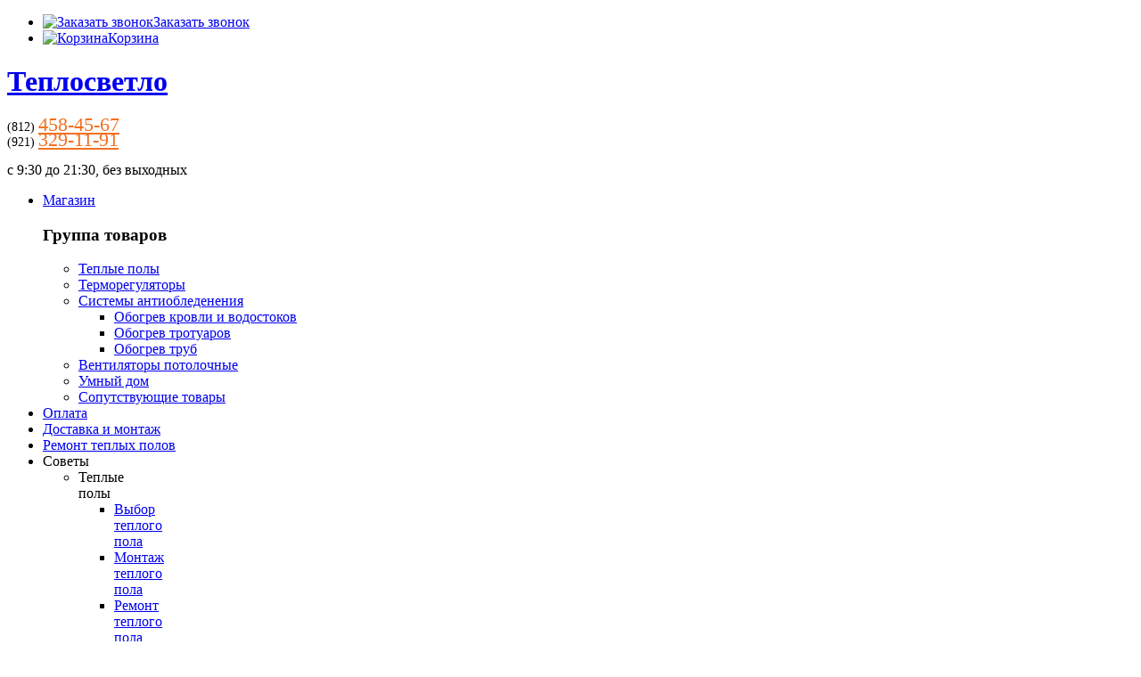

--- FILE ---
content_type: text/html; charset=utf-8
request_url: http://teplo-svetlo.ru/raznoe/klimaticheskoe-oborudovanie-i-otoplenie
body_size: 13192
content:
<!DOCTYPE html PUBLIC "-//W3C//DTD XHTML 1.0 Transitional//EN" "http://www.w3.org/TR/xhtml1/DTD/xhtml1-transitional.dtd">
<html xmlns="http://www.w3.org/1999/xhtml" xml:lang="ru-ru" lang="ru-ru">
<head>
<script src="https://vk.com/js/api/openapi.js?169" type="text/javascript"></script>
  <base href="http://teplo-svetlo.ru/raznoe/klimaticheskoe-oborudovanie-i-otoplenie" />
  <meta http-equiv="content-type" content="text/html; charset=utf-8" />
  <meta name="keywords" content="климатическое оборудование отопление статьи обзоры" />
  <meta name="title" content="Климатическое оборудование и отопление" />
  <meta name="description" content="Климатическое оборудование и отопление: статьи и обзоры" />
  <meta name="generator" content="Joomla! - Open Source Content Management" />
  <title>Климатическое оборудование и отопление</title>
  <link href="/templates/leo_store/favicon.ico" rel="shortcut icon" type="image/vnd.microsoft.icon" />
  <link rel="stylesheet" href="/cache/leo/18d4736c9db5e36b1d0d7583befce8a6.css" type="text/css" />
  <link rel="stylesheet" href="/components/com_virtuemart/assets/css/vmsite-ltr.css" type="text/css" />
  <style type="text/css">
.leo-container { max-width: 980px!important; }  #leo-left { width: 26%; }  #leo-content { width: 74%; }
  </style>
  <script src="/media/system/js/mootools-core.js" type="text/javascript"></script>
  <script src="/media/system/js/core.js" type="text/javascript"></script>
  <script src="/media/system/js/mootools-more.js" type="text/javascript"></script>
  <script src="/media/system/js/modal.js" type="text/javascript"></script>
  <script src="http://ajax.googleapis.com/ajax/libs/jquery/1.6/jquery.min.js" type="text/javascript"></script>
  <script src="/components/com_k2/js/k2.js" type="text/javascript"></script>
  <script src="http://teplo-svetlo.ru/plugins/system/jatypo/jatypo/assets/script.js" type="text/javascript"></script>
  <script src="/media/plg_n3tcopylink/js/copylink.js" type="text/javascript"></script>
  <script src="http://teplo-svetlo.ru/plugins/system/leofw/menu/mega/js/script.js" type="text/javascript"></script>
  <script src="http://teplo-svetlo.ru/templates/leo_store/js/global.js" type="text/javascript"></script>
  <script src="//ajax.googleapis.com/ajax/libs/jquery/1.6.4/jquery.min.js" type="text/javascript"></script>
  <script src="/components/com_virtuemart/assets/js/jquery.noConflict.js" type="text/javascript"></script>
  <script type="text/javascript">

		window.addEvent('domready', function() {

			SqueezeBox.initialize({});
			SqueezeBox.assign($$('a.modal'), {
				parse: 'rel'
			});
		});var K2SitePath = '/';
        CopyLink.addEvent(window, 'load', function () {
        	new CopyLink({
        		container : document.body,
        		handler : function () {
        			return '<br />Источник: '+location.href+'';
        		},
            minimalSelection: 20
        	});
        });
      
//<![CDATA[
jQuery(document).ready(function() {
		jQuery('#VMmenu560_9598 li.VmClose ul').hide();
		jQuery('#VMmenu560_9598 li .VmArrowdown').click(
		function() {

			if (jQuery(this).parent().next('ul').is(':hidden')) {
				jQuery('#VMmenu560_9598 ul:visible').delay(500).slideUp(500,'linear').parents('li').addClass('VmClose').removeClass('VmOpen');
				jQuery(this).parent().next('ul').slideDown(500,'linear');
				jQuery(this).parents('li').addClass('VmOpen').removeClass('VmClose');
			}
		});
	});
//]]>

//<![CDATA[
jQuery(document).ready(function() {
		jQuery('#VMmenu561_0093 li.VmClose ul').hide();
		jQuery('#VMmenu561_0093 li .VmArrowdown').click(
		function() {

			if (jQuery(this).parent().next('ul').is(':hidden')) {
				jQuery('#VMmenu561_0093 ul:visible').delay(500).slideUp(500,'linear').parents('li').addClass('VmClose').removeClass('VmOpen');
				jQuery(this).parent().next('ul').slideDown(500,'linear');
				jQuery(this).parents('li').addClass('VmOpen').removeClass('VmClose');
			}
		});
	});
//]]>

  </script>

<!--test 2 -->
<meta name="viewport" content="width=device-width, initial-scale=1, maximum-scale=1" /> 
<!-- debug --><!--[if IE 7]>
<link rel="stylesheet" href="http://teplo-svetlo.ru/templates/leo_store/css/ie7.css" type="text/css" />
<![endif]-->

   
</head>
<body id="leo-page" class="fs4 pattern2">

<div id="page-container">
  <div id="page-container-inner">
  	
    <div id="leo-toppos" class="wrap " >
      <div class="leo-container">
        <div id="leo-toppos-inner">
                              <div id="leo-topmenu">
            <div class="leo-box-inside">
              	<div class="moduletable">
		<div class="leomodule">
						<div class="modulecontent">
				
<ul class="menu">
<li class="item-649"><a href="javascript:var height=950; var width=800; var sx = (screen.width - width) / 2; var sy = (screen.height - height) / 2; void(window.open('http://form.jotformeu.com/form/40852857095363', 'blank','scrollbars=yes,toolbar=no,width=' + width + ',height=' + height + ', top=' + sy +  ',left=' + sx))" ><img src="/images/stories/call.png" alt="Заказать звонок" /><span class="image-title">Заказать звонок</span> </a></li><li class="item-650"><a href="/index.php?option=com_virtuemart&amp;view=cart&amp;Itemid=650" ><img src="/images/stories/cart.png" alt="Корзина" /><span class="image-title">Корзина</span> </a></li></ul>
			</div>
			<div class="clearfix"></div>
		</div>
	</div>

            </div>
          </div>
                            
          <div class="clearfix"></div>
        </div>
      </div>
    </div>
		 
    <!-- HEADER BLOCK -->
    <div id="leo-blockheader" class="wrap" >
	<div class="inner-wrap">
      <div class="leo-container">
        <div id="leo-header-inner">
          <div id="leo-logo">
  <h1 class="leo-logo"><a class="png" href="http://teplo-svetlo.ru/" title="Теплосветло"> <span>Теплосветло</span></a> </h1>
</div>
          <!-- HEADER TOP -->
                       <div id="leo-header-top" >
                  

<div class="custom_call-help"  >
	<p style="line-height:100%">
<span class="call"><span style="font-size: 14px;line-height:90%">(812) </span> <a href="tel:+78124584567" style="font-size: 22px; color: #f37021;">458-45-67</a></span><br /> 
<span class="call"><span style="font-size: 14px;line-height:90%">(921) </span> <a href="tel:+79213291191" style="font-size: 22px; color: #f37021;">329-11-91</a></span><br /> 
<p>c 9:30 до 21:30, без выходных</p>
</div>

            </div>
                
          <div class="clearfix"></div>
        </div>
      </div>
    </div>
	</div>
    <!-- MAIN TOP MENU -->
          <div id="leo-mainmenu" class="wrap">
          <div class="leo-container">
            <div id="leo-mainmenu-inner">
              <div class="menusys_mega"><ul id="menusys_mega"><li id="menu-435" class="first-item hasChild"><a href="/"  class=' item' id="menusys435"  title="Магазин"><span class="no-image"><span class="menu-title">Магазин</span></span></a><div id="menu-435_menusub_sub0" class="menusub_mega level0"><div class="submenu-wrapper"><div class="subarrowtop"></div><div class="subwrap-inner"><div class="subwrap-inner2"><div class="menucontent-wrapper" style="width:"><div class="megacol column1"><div class="mega-module">		<div class="moduletable_menu">
					<h3>Группа товаров</h3>
					
<ul class="VMmenu" id="VMmenu560_9598" >

<li class="VmClose">
	<div >
		<a href="/каталог/теплые-полы" >Теплые полы</a>	</div>
</li>

<li class="VmClose">
	<div >
		<a href="/каталог/терморегуляторы-для-теплых-полов" >Терморегуляторы</a>	</div>
</li>

<li class="VmClose">
	<div >
		<a href="/системы-антиобледенения" >Системы антиобледенения</a>			<span class="VmArrowdown"> </span>
				</div>
<ul class="menu">

<li>
	<div ><a href="/обогрев-кровли-и-водостоков" >Обогрев кровли и водостоков</a></div>
</li>

<li>
	<div ><a href="/katalog/spetsialnie-kabeli/obogrev-trotuarov" >Обогрев тротуаров</a></div>
</li>

<li>
	<div ><a href="/katalog/spetsialnie-kabeli/obogrev-trub" >Обогрев труб</a></div>
</li>
</ul>
</li>

<li class="VmClose">
	<div >
		<a href="/potolochnye-ventiliatory" >Вентиляторы потолочные</a>	</div>
</li>

<li class="VmClose">
	<div >
		<a href="/умный-дом" >Умный дом</a>	</div>
</li>

<li class="VmClose">
	<div >
		<a href="/каталог/сопутствующие-товары" >Сопутствующие товары</a>	</div>
</li>
</ul>
		</div>
	</div></div><div class="clearfix"></div></div></div></div><div class="clearfix"></div></div></div></li><li><a href="/sposoby-oplaty"  class=' item' id="menusys653"  title="Оплата"><span class="no-image"><span class="menu-title">Оплата</span></span></a></li><li><a href="/доставка-и-монтаж-теплого-пола"  class=' item' id="menusys233"  title="Доставка и монтаж"><span class="no-image"><span class="menu-title">Доставка и монтаж</span></span></a></li><li><a href="/ремонт-теплых-полов"  class=' item' id="menusys628"  title="Ремонт теплых полов"><span class="no-image"><span class="menu-title">Ремонт теплых полов</span></span></a></li><li id="menu-586" class="hasChild active"><a id="menusys586"  title="Советы"><span class="no-image"><span class="menu-title">Советы</span></span></a><div id="menu-586_menusub_sub0" class="menusub_mega level0"><div class="submenu-wrapper"><div class="subarrowtop"></div><div class="subwrap-inner"><div class="subwrap-inner2"><div class="menucontent-wrapper" style="width:"><div class="megacol column1" style="width:120px"><ul class="mega-ul ul"><li id="menu-587" class="mega-li li first-item hasChild"><a id="menusys587"  title="Теплые полы"><span class="no-image"><span class="menu-title">Теплые полы</span></span></a><div id="menu-587_menusub_sub2" class="menusub_mega level2"><div class="submenu-wrapper"><div class="subarrowtop"></div><div class="subwrap-inner"><div class="subwrap-inner2"><div class="menucontent-wrapper" style="width:"><div class="megacol column1"><ul class="mega-ul ul"><li class="mega-li li first-item"><a href="/советы-по-выбору"  class=' item' id="menusys590"  title="Выбор теплого пола"><span class="no-image"><span class="menu-title">Выбор теплого пола</span></span></a></li><li class="mega-li li"><a href="/советы-по-монтажу-теплого-пола"  class=' item' id="menusys591"  title="Монтаж теплого пола"><span class="no-image"><span class="menu-title">Монтаж теплого пола</span></span></a></li><li class="mega-li li"><a href="/советы-по-ремонту-теплого-пола"  class=' item' id="menusys592"  title="Ремонт теплого пола"><span class="no-image"><span class="menu-title">Ремонт теплого пола</span></span></a></li><li class="mega-li li last-item"><a href="/советы-и-статьи/теплые-полы/справочная-информация"  class=' item' id="menusys593"  title="Справочная информация"><span class="no-image"><span class="menu-title">Справочная информация</span></span></a></li></ul></div><div class="clearfix"></div></div></div></div><div class="clearfix"></div></div></div></li><li class="mega-li li"><a href="/уличный-обогрев-площадок-и-труб"  class=' item' id="menusys588"  title="Уличный обогрев"><span class="no-image"><span class="menu-title">Уличный обогрев</span></span></a></li><li id="menu-589" class="mega-li li last-item hasChild"><a id="menusys589"  title="Разное"><span class="no-image"><span class="menu-title">Разное</span></span></a><div id="menu-589_menusub_sub3" class="menusub_mega level3"><div class="submenu-wrapper"><div class="subarrowtop"></div><div class="subwrap-inner"><div class="subwrap-inner2"><div class="menucontent-wrapper" style="width:"><div class="megacol column1"><ul class="mega-ul ul"><li class="mega-li li first-item"><a href="/raznoe/klimaticheskoe-oborudovanie-i-otoplenie"  class=' active' id="menusys629"  title="Климатическое оборудование и отопление"><span class="no-image"><span class="menu-title">Климатическое оборудование и отопление</span></span></a></li><li class="mega-li li"><a href="/raznoe/elektrotekhnicheskoe-oborudovanie"  class=' item' id="menusys626"  title="Электротехническое оборудование"><span class="no-image"><span class="menu-title">Электротехническое оборудование</span></span></a></li><li class="mega-li li"><a href="/osveshchenie"  class=' item' id="menusys651"  title="Освещение"><span class="no-image"><span class="menu-title">Освещение</span></span></a></li><li class="mega-li li"><a href="/raznoe/vse-o-remonte"  class=' item' id="menusys630"  title="Все о ремонте"><span class="no-image"><span class="menu-title">Все о ремонте</span></span></a></li><li class="mega-li li"><a href="/raznoe/interyer-i-dizajn"  class=' item' id="menusys631"  title="Интерьер и дизайн"><span class="no-image"><span class="menu-title">Интерьер и дизайн</span></span></a></li><li class="mega-li li last-item"><a href="/raznoe/zagorodnyi-dom"  class=' item' id="menusys632"  title="Загородный дом"><span class="no-image"><span class="menu-title">Загородный дом</span></span></a></li></ul></div><div class="clearfix"></div></div></div></div><div class="clearfix"></div></div></div></li></ul></div><div class="clearfix"></div></div></div></div><div class="clearfix"></div></div></div></li><li><a href="/aktsii-i-spetspredlozheniya"  class=' item' id="menusys645"  title="Акции"><span class="no-image"><span class="menu-title">Акции</span></span></a></li><li class="last-item "><a href="/nashi-kontakty"  class=' item' id="menusys657"  title="Контакты"><span class="no-image"><span class="menu-title">Контакты</span></span></a></li></ul> <script type="text/javascript">
						new LeoMegaMenu( $("menusys_mega"), {
											transition:Fx.Transitions.Sine.easeInOut,
											duration:600,
											delay:250,
											effect:"simple"
										} );
				  </script>	</div>            </div>
           
                      <!-- RESPONESIVE MENU --> 
            <div id="leo-responsivemenu">
				<select id="comboxrpmenu" name="comboxrpmenu" class="inputbox" onchange="window.location.href=this.value"><option value="/" id="combom435"  >- Магазин</option><option value="" id="combom438"  >- - Группа товаров</option><option value="/sposoby-oplaty" id="combom653"  >- Оплата</option><option value="/доставка-и-монтаж-теплого-пола" id="combom233"  >- Доставка и монтаж</option><option value="/ремонт-теплых-полов" id="combom628"  >- Ремонт теплых полов</option><option value="" id="combom586"  >- Советы</option><option value="" id="combom587"  >- - Теплые полы</option><option value="/советы-по-выбору" id="combom590"  >- - - Выбор теплого пола</option><option value="/советы-по-монтажу-теплого-пола" id="combom591"  >- - - Монтаж теплого пола</option><option value="/советы-по-ремонту-теплого-пола" id="combom592"  >- - - Ремонт теплого пола</option><option value="/советы-и-статьи/теплые-полы/справочная-информация" id="combom593"  >- - - Справочная информация</option><option value="/уличный-обогрев-площадок-и-труб" id="combom588"  >- - Уличный обогрев</option><option value="" id="combom589"  >- - Разное</option><option value="/raznoe/klimaticheskoe-oborudovanie-i-otoplenie" id="combom629" selected="selected" >- - - Климатическое оборудование и отопление</option><option value="/raznoe/elektrotekhnicheskoe-oborudovanie" id="combom626"  >- - - Электротехническое оборудование</option><option value="/osveshchenie" id="combom651"  >- - - Освещение</option><option value="/raznoe/vse-o-remonte" id="combom630"  >- - - Все о ремонте</option><option value="/raznoe/interyer-i-dizajn" id="combom631"  >- - - Интерьер и дизайн</option><option value="/raznoe/zagorodnyi-dom" id="combom632"  >- - - Загородный дом</option><option value="/aktsii-i-spetspredlozheniya" id="combom645"  >- Акции</option><option value="/nashi-kontakty" id="combom657"  >- Контакты</option></select>            
            </div>
            
           <!-- END RESPONESIVE MENU //--> 
                      </div>
          </div>
            <!-- END MAIN TOP MENU -->
       
    <!-- END HEADER BLOCK //-->
        
                    <!-- MAIN WRAPPER BLOCK -->
   	<div id="leo-mainwrap" class="wrap ">
  <div class="leo-container">
    <div id="leo-mainwrap-inner">
      <div id="leo-mainwrap" class="clearfix leo-layout-lcr">
		<div id="leo-left">
  <div id="leo-left-inner">
  	    <div class="left-top">
    		<div class="moduletable_list-menu">
		<div class="leomodule">
						<div class="modulecontent">
				
<ul class="VMmenu" id="VMmenu561_0093" >

<li class="VmClose">
	<div >
		<a href="/каталог/теплые-полы" >Теплые полы</a>	</div>
</li>

<li class="VmClose">
	<div >
		<a href="/каталог/терморегуляторы-для-теплых-полов" >Терморегуляторы</a>	</div>
</li>

<li class="VmClose">
	<div >
		<a href="/системы-антиобледенения" >Системы антиобледенения</a>			<span class="VmArrowdown"> </span>
				</div>
<ul class="menu">

<li>
	<div ><a href="/обогрев-кровли-и-водостоков" >Обогрев кровли и водостоков</a></div>
</li>

<li>
	<div ><a href="/katalog/spetsialnie-kabeli/obogrev-trotuarov" >Обогрев тротуаров</a></div>
</li>

<li>
	<div ><a href="/katalog/spetsialnie-kabeli/obogrev-trub" >Обогрев труб</a></div>
</li>
</ul>
</li>

<li class="VmClose">
	<div >
		<a href="/potolochnye-ventiliatory" >Вентиляторы потолочные</a>	</div>
</li>

<li class="VmClose">
	<div >
		<a href="/умный-дом" >Умный дом</a>	</div>
</li>

<li class="VmClose">
	<div >
		<a href="/каталог/сопутствующие-товары" >Сопутствующие товары</a>	</div>
</li>
</ul>
			</div>
			<div class="clearfix"></div>
		</div>
	</div>
	<div class="moduletable_color">
		<div class="leomodule">
							<h3 class="moduletitle"><span>Расчет теплого пола</span></h3>
						<div class="modulecontent">
				

<div class="custom_color"  >
	<p><span style="color: #666666; font-family: Tahoma, Arial, Helvetica, sans-serif; line-height: 18px;">Воспользуйтесь умным <a href="/расчет-теплого-пола-онлайн" target="_blank" title="калькулятор для расчета стоимости теплого пола">калькулятором теплого пола</a> для выбора компонентов и расчета стоимости системы обогрева</span><strong style="color: #666666; font-family: Tahoma, Arial, Helvetica, sans-serif; line-height: 18px;"> </strong><span style="color: #666666; font-family: Tahoma, Arial, Helvetica, sans-serif; line-height: 18px;">прямо на сайте!</span></p>
<p><span style="line-height: 18px; color: #666666; font-family: Tahoma, Arial, Helvetica, sans-serif;">Или просто позвоните по тел. в Петербурге</span><br /><a href="tel:+78124584567" style="color: #666666; font-weight: bolder; font-family: Tahoma, Arial, Helvetica, sans-serif;">458-45-67</a><span style="color: #666666; font-family: Tahoma, Arial, Helvetica, sans-serif;"><span style="line-height: 18px;"> (c</span></span><span style="color: #666666; font-family: Tahoma, Arial, Helvetica, sans-serif;"><span style="line-height: 18px;"> 9:30 до 21:30</span></span><span style="line-height: 18px; color: #666666; font-family: Tahoma, Arial, Helvetica, sans-serif;">)</span><span style="line-height: 18px; color: #666666; font-family: Tahoma, Arial, Helvetica, sans-serif;">.</span></p></div>
			</div>
			<div class="clearfix"></div>
		</div>
	</div>
	<div class="moduletable">
		<div class="leomodule">
							<h3 class="moduletitle"><span>Советы по ремонту</span></h3>
						<div class="modulecontent">
				

<div class="custom"  >
	На нашем сайте вы найдете много информации и советов по ремонту теплого пола своими руками<br /> <a href="/советы-по-ремонту-теплого-пола"> <img src="/images/stories/razdely/remont-teplogo-pola-svoimi-rukami.png" border="0" alt="Советы по ремонту" title="Перейти в раздел с советами по ремонту теплого пола" style="border: 0; margin-top: 15px; margin-bottom: 15px;" /> </a></div>
			</div>
			<div class="clearfix"></div>
		</div>
	</div>
	<div class="moduletable">
		<div class="leomodule">
						<div class="modulecontent">
				

<div class="custom"  >
	<noindex>
<!-- Yandex.Metrika counter --><script type="text/javascript">
  (function (d, w, c) {
    (w[c] = w[c] || []).push(function() {
        try {
            w.yaCounter8390599 = new Ya.Metrika({id:8390599,
                    webvisor:true,
                    clickmap:true,
                    trackLinks:true,
                    accurateTrackBounce:true});
        } catch(e) { }
    });

    var n = d.getElementsByTagName("script")[0],
        s = d.createElement("script"),
        f = function () { n.parentNode.insertBefore(s, n); };
    s.type = "text/javascript";
    s.async = true;
    s.src = (d.location.protocol == "https:" ? "https:" : "http:") + "//mc.yandex.ru/metrika/watch.js";

    if (w.opera == "[object Opera]") {
        d.addEventListener("DOMContentLoaded", f, false);
    } else { f(); }
})(document, window, "yandex_metrika_callbacks");
</script>
<noscript><div><img src="//mc.yandex.ru/watch/8390599" style="position:absolute; left:-9999px;" alt="" /></div></noscript><!-- /Yandex.Metrika counter -->
<script type="text/javascript">
  var _gaq = _gaq || [];
  _gaq.push(['_setAccount', 'UA-11015283-7']);
  _gaq.push(['_setDomainName', 'teplo-svetlo.ru']);
  _gaq.push(['_setAllowLinker', true]);
  _gaq.push(['_trackPageview']);
  (function() {
    var ga = document.createElement('script'); ga.type = 'text/javascript'; ga.async = true;
    ga.src = ('https:' == document.location.protocol ? 'https://' : 'http://') + 'stats.g.doubleclick.net/dc.js';
    var s = document.getElementsByTagName('script')[0]; s.parentNode.insertBefore(ga, s);
  })();
</script>
</noindex></div>
			</div>
			<div class="clearfix"></div>
		</div>
	</div>

    </div>
            
        
  </div>
</div>
        
        <div id="leo-content">
          <div id="leo-content-inner">
                         <div id="leo-maincontent" class="clearfix">
            	
			                       
              <div id="leo-maincontent-inner">
                
<div id="system-message-container">
</div>
                <div id="WWMainPage">
<!-- Start K2 Category Layout -->
<div id="k2Container" class="itemListView">

	
	
		<!-- Blocks for current category and subcategories -->
	<div class="itemListCategoriesBlock">

				<!-- Category block -->
		<div class="itemListCategory">

			
						<!-- Category image -->
			<img alt="Климатическое оборудование и отопление" src="/media/k2/categories/15.png" style="width:300px; height:auto;" />
			
						<!-- Category title -->
			<h2>Климатическое оборудование и отопление</h2>
			
						<!-- Category description -->
			<p></p>
			
			<!-- K2 Plugins: K2CategoryDisplay -->
			
			<div class="clr"></div>
		</div>
		
		
	</div>
	


		<!-- Item list -->
	<div class="itemList">

				<!-- Leading items -->
		<div id="itemListLeading">
			
						
			<div class="itemContainer itemContainerLast" style="width:100.0%;">
				
<!-- Start K2 Item Layout -->
<div class="catItemView groupLeading">

	<!-- Plugins: BeforeDisplay -->
	
	<!-- K2 Plugins: K2BeforeDisplay -->
	
	<div class="catItemHeader">
				<!-- Date created -->
		<span class="catItemDateCreated">
			Понедельник, 28 Апрель 2014 19:29		</span>
		
	  	  <!-- Item title -->
	  <h3 class="catItemTitle">
			
	  				<a href="/klimaticheskoe-oborudovanie-i-otoplenie/russkij-kamin">
	  		Русский камин	  	</a>
	  	
	  		  </h3>
	  
				<!-- Item Author -->
		<span class="catItemAuthor">
			Автор <a rel="author" href="/neispravnosti-teplogo-pola/author/dmitrii-egorov-elektrik-so-stazhem">Дмитрий Егоров. Электрик со стажем</a>
		</span>
		  </div>

  <!-- Plugins: AfterDisplayTitle -->
  
  <!-- K2 Plugins: K2AfterDisplayTitle -->
  
	
  <div class="catItemBody">

	  <!-- Plugins: BeforeDisplayContent -->
	  
	  <!-- K2 Plugins: K2BeforeDisplayContent -->
	  
	  	  <!-- Item Image -->
	  <div class="catItemImageBlock">
		  <span class="catItemImage">
		    <a href="/klimaticheskoe-oborudovanie-i-otoplenie/russkij-kamin" title="Русский камин">
		    	<img src="/media/k2/items/cache/ea457adccaa9e569cff05de9b4f3b04d_M.jpg" alt="Русский камин" style="width:250px; height:auto;" />
		    </a>
		  </span>
		  <div class="clr"></div>
	  </div>
	  
	  	  <!-- Item introtext -->
	  <div class="catItemIntroText">
	  	<p><strong>Камин</strong> - образ сказочного очага, огонь которого согревает человека с древних времен, с развитием общества приобретает всю большую популярность. Приятно ощущать возможность развести красивый костер, не выходя из дома. Данный огонь не причин ущерб вашему дому и не заполнит его едкими продуктами своего горения.&nbsp; Пламя несет радость и спокойствие обитателю данной квартиры, а еще лучше загородного домика или сельской гостиной. В переводе с латинского языка камин переводится как «очаг». Открытый очаг еще несколько десяткой лет назад служил деревенским семьям средством обогрева и являлся единственным местом, где можно было приготовить горячий обед. Данный вид применения этой отопительной системы до сих пор применяется в северных и холодных уголках нашей страны. В некоторых поселениях деревенского типа до сих пор используются «черные» печи, дым которых поступает в комнату и смешивается с чистым воздухом, тем самым максимально нагревает их. Но копоть и нехватка чистого воздуха в помещении становится ощутимой проблемой.</p>
	  </div>
	  
		<div class="clr"></div>

	  
	  <!-- Plugins: AfterDisplayContent -->
	  
	  <!-- K2 Plugins: K2AfterDisplayContent -->
	  
	  <div class="clr"></div>
  </div>

    <div class="catItemLinks">

		
		
	  
	  
		<div class="clr"></div>
  </div>
  
	<div class="clr"></div>

  
  
  <div class="clr"></div>

	
		<!-- Item "read more..." link -->
	<div class="catItemReadMore">
		<a class="k2ReadMore" href="/klimaticheskoe-oborudovanie-i-otoplenie/russkij-kamin">
			Подробнее ...		</a>
	</div>
	
	<div class="clr"></div>

	
  <!-- Plugins: AfterDisplay -->
  
  <!-- K2 Plugins: K2AfterDisplay -->
  
	<div class="clr"></div>
</div>
<!-- End K2 Item Layout -->
			</div>
						<div class="clr"></div>
						
						
			<div class="itemContainer itemContainerLast" style="width:100.0%;">
				
<!-- Start K2 Item Layout -->
<div class="catItemView groupLeading">

	<!-- Plugins: BeforeDisplay -->
	
	<!-- K2 Plugins: K2BeforeDisplay -->
	
	<div class="catItemHeader">
				<!-- Date created -->
		<span class="catItemDateCreated">
			Пятница, 14 Февраль 2014 18:12		</span>
		
	  	  <!-- Item title -->
	  <h3 class="catItemTitle">
			
	  				<a href="/klimaticheskoe-oborudovanie-i-otoplenie/teplyy-pol">
	  		Теплый пол - эффективно, выгодно, экономно	  	</a>
	  	
	  		  </h3>
	  
				<!-- Item Author -->
		<span class="catItemAuthor">
			Автор <a rel="author" href="/neispravnosti-teplogo-pola/author/dmitrii-egorov-elektrik-so-stazhem">Дмитрий Егоров. Электрик со стажем</a>
		</span>
		  </div>

  <!-- Plugins: AfterDisplayTitle -->
  
  <!-- K2 Plugins: K2AfterDisplayTitle -->
  
	
  <div class="catItemBody">

	  <!-- Plugins: BeforeDisplayContent -->
	  
	  <!-- K2 Plugins: K2BeforeDisplayContent -->
	  
	  	  <!-- Item Image -->
	  <div class="catItemImageBlock">
		  <span class="catItemImage">
		    <a href="/klimaticheskoe-oborudovanie-i-otoplenie/teplyy-pol" title="Теплый пол - эффективно, выгодно, экономно">
		    	<img src="/media/k2/items/cache/00e7056ec788d5b42162a6c13dbba43c_M.jpg" alt="Теплый пол - эффективно, выгодно, экономно" style="width:250px; height:auto;" />
		    </a>
		  </span>
		  <div class="clr"></div>
	  </div>
	  
	  	  <!-- Item introtext -->
	  <div class="catItemIntroText">
	  	<p>У системы центрального отопления зданий есть огромное количество значимых недостатков, основным из которых является холодный пол. Такому отоплению свойственно обогревать только воздух внутри помещения. А, исходя из законов физики, тепло поднимается ближе к потолку. Холодный пол является причиной многих простудных заболеваний и&nbsp; исполняет роль катализатора обострения хронических болезней.</p>
	  </div>
	  
		<div class="clr"></div>

	  
	  <!-- Plugins: AfterDisplayContent -->
	  
	  <!-- K2 Plugins: K2AfterDisplayContent -->
	  
	  <div class="clr"></div>
  </div>

    <div class="catItemLinks">

		
		
	  	  <!-- Item tags -->
	  <div class="catItemTagsBlock">
		  <span>Теги</span>
		  <ul class="catItemTags">
		    		    <li><a href="/tags/teplyi-pol">теплый пол</a></li>
		    		  </ul>
		  <div class="clr"></div>
	  </div>
	  
	  
		<div class="clr"></div>
  </div>
  
	<div class="clr"></div>

  
  
  <div class="clr"></div>

	
		<!-- Item "read more..." link -->
	<div class="catItemReadMore">
		<a class="k2ReadMore" href="/klimaticheskoe-oborudovanie-i-otoplenie/teplyy-pol">
			Подробнее ...		</a>
	</div>
	
	<div class="clr"></div>

	
  <!-- Plugins: AfterDisplay -->
  
  <!-- K2 Plugins: K2AfterDisplay -->
  
	<div class="clr"></div>
</div>
<!-- End K2 Item Layout -->
			</div>
						<div class="clr"></div>
						
						
			<div class="itemContainer itemContainerLast" style="width:100.0%;">
				
<!-- Start K2 Item Layout -->
<div class="catItemView groupLeading">

	<!-- Plugins: BeforeDisplay -->
	
	<!-- K2 Plugins: K2BeforeDisplay -->
	
	<div class="catItemHeader">
				<!-- Date created -->
		<span class="catItemDateCreated">
			Четверг, 06 Февраль 2014 13:37		</span>
		
	  	  <!-- Item title -->
	  <h3 class="catItemTitle">
			
	  				<a href="/klimaticheskoe-oborudovanie-i-otoplenie/kak-vybrat-teplyy-pol-dlya-doma">
	  		Как выбрать теплый пол для дома	  	</a>
	  	
	  		  </h3>
	  
				<!-- Item Author -->
		<span class="catItemAuthor">
			Автор <a rel="author" href="/neispravnosti-teplogo-pola/author/dmitrii-egorov-elektrik-so-stazhem">Дмитрий Егоров. Электрик со стажем</a>
		</span>
		  </div>

  <!-- Plugins: AfterDisplayTitle -->
  
  <!-- K2 Plugins: K2AfterDisplayTitle -->
  
	
  <div class="catItemBody">

	  <!-- Plugins: BeforeDisplayContent -->
	  
	  <!-- K2 Plugins: K2BeforeDisplayContent -->
	  
	  	  <!-- Item Image -->
	  <div class="catItemImageBlock">
		  <span class="catItemImage">
		    <a href="/klimaticheskoe-oborudovanie-i-otoplenie/kak-vybrat-teplyy-pol-dlya-doma" title="Как выбрать теплый пол для дома">
		    	<img src="/media/k2/items/cache/924e149af069b8ea323a809fbb1171d4_M.jpg" alt="Как выбрать теплый пол для дома" style="width:250px; height:auto;" />
		    </a>
		  </span>
		  <div class="clr"></div>
	  </div>
	  
	  	  <!-- Item introtext -->
	  <div class="catItemIntroText">
	  	<p>Теплые полы в квартирах и домах сегодня получили широкое распространение. Это связано с неровным, а иногда и по настоящему холодным климатом, распространенным в большей части регионов нашей страны.
<br />Также распространению этой системы в быту способствуют компактность и низкие финансовые затраты.<br />Эффект тепла достигается за счет нагревательных секций или специальной нагревательной пленки, смонтированной под декоративным покрытием.</p>
	  </div>
	  
		<div class="clr"></div>

	  
	  <!-- Plugins: AfterDisplayContent -->
	  
	  <!-- K2 Plugins: K2AfterDisplayContent -->
	  
	  <div class="clr"></div>
  </div>

    <div class="catItemLinks">

		
		
	  	  <!-- Item tags -->
	  <div class="catItemTagsBlock">
		  <span>Теги</span>
		  <ul class="catItemTags">
		    		    <li><a href="/tags/teplyi-pol">теплый пол</a></li>
		    		  </ul>
		  <div class="clr"></div>
	  </div>
	  
	  
		<div class="clr"></div>
  </div>
  
	<div class="clr"></div>

  
  
  <div class="clr"></div>

	
		<!-- Item "read more..." link -->
	<div class="catItemReadMore">
		<a class="k2ReadMore" href="/klimaticheskoe-oborudovanie-i-otoplenie/kak-vybrat-teplyy-pol-dlya-doma">
			Подробнее ...		</a>
	</div>
	
	<div class="clr"></div>

	
  <!-- Plugins: AfterDisplay -->
  
  <!-- K2 Plugins: K2AfterDisplay -->
  
	<div class="clr"></div>
</div>
<!-- End K2 Item Layout -->
			</div>
						<div class="clr"></div>
						
						
			<div class="itemContainer itemContainerLast" style="width:100.0%;">
				
<!-- Start K2 Item Layout -->
<div class="catItemView groupLeading">

	<!-- Plugins: BeforeDisplay -->
	
	<!-- K2 Plugins: K2BeforeDisplay -->
	
	<div class="catItemHeader">
				<!-- Date created -->
		<span class="catItemDateCreated">
			Пятница, 21 Июнь 2013 08:39		</span>
		
	  	  <!-- Item title -->
	  <h3 class="catItemTitle">
			
	  				<a href="/klimaticheskoe-oborudovanie-i-otoplenie/vodjanoj-tjeplyj-pol">
	  		Водяной теплый пол	  	</a>
	  	
	  		  </h3>
	  
				<!-- Item Author -->
		<span class="catItemAuthor">
			Автор <a rel="author" href="/neispravnosti-teplogo-pola/author/dmitrii-egorov-elektrik-so-stazhem">Дмитрий Егоров. Электрик со стажем</a>
		</span>
		  </div>

  <!-- Plugins: AfterDisplayTitle -->
  
  <!-- K2 Plugins: K2AfterDisplayTitle -->
  
	
  <div class="catItemBody">

	  <!-- Plugins: BeforeDisplayContent -->
	  
	  <!-- K2 Plugins: K2BeforeDisplayContent -->
	  
	  
	  	  <!-- Item introtext -->
	  <div class="catItemIntroText">
	  	<p style="text-align: justify;">Для того, чтобы получить качественную систему отопления дома на базе водяных теплых полов необходим, прежде всего, проект теплого пола. Он содержит расчет нагрузки на систему отопления, размещение распределительных коллекторов, расположение греющих контуров, системы и установку приборов температурного контроля. Для каждого контура на проекте указан тип и диаметр применяемой трубы, длина, способ и шаг укладки. Особенное внимание уделяется зонам наибольших теплопотерь.</p>
	  </div>
	  
		<div class="clr"></div>

	  
	  <!-- Plugins: AfterDisplayContent -->
	  
	  <!-- K2 Plugins: K2AfterDisplayContent -->
	  
	  <div class="clr"></div>
  </div>

    <div class="catItemLinks">

		
		
	  	  <!-- Item tags -->
	  <div class="catItemTagsBlock">
		  <span>Теги</span>
		  <ul class="catItemTags">
		    		    <li><a href="/tags/teplyi-pol">теплый пол</a></li>
		    		  </ul>
		  <div class="clr"></div>
	  </div>
	  
	  
		<div class="clr"></div>
  </div>
  
	<div class="clr"></div>

  
  
  <div class="clr"></div>

	
		<!-- Item "read more..." link -->
	<div class="catItemReadMore">
		<a class="k2ReadMore" href="/klimaticheskoe-oborudovanie-i-otoplenie/vodjanoj-tjeplyj-pol">
			Подробнее ...		</a>
	</div>
	
	<div class="clr"></div>

	
  <!-- Plugins: AfterDisplay -->
  
  <!-- K2 Plugins: K2AfterDisplay -->
  
	<div class="clr"></div>
</div>
<!-- End K2 Item Layout -->
			</div>
						<div class="clr"></div>
						
						
			<div class="itemContainer itemContainerLast" style="width:100.0%;">
				
<!-- Start K2 Item Layout -->
<div class="catItemView groupLeading">

	<!-- Plugins: BeforeDisplay -->
	
	<!-- K2 Plugins: K2BeforeDisplay -->
	
	<div class="catItemHeader">
				<!-- Date created -->
		<span class="catItemDateCreated">
			Пятница, 29 Март 2013 09:46		</span>
		
	  	  <!-- Item title -->
	  <h3 class="catItemTitle">
			
	  				<a href="/otoplenie-i-klimaticheskoe-oborudovanie/radiatory-otopljenija">
	  		Радиаторы отопления	  	</a>
	  	
	  		  </h3>
	  
				<!-- Item Author -->
		<span class="catItemAuthor">
			Автор <a rel="author" href="/neispravnosti-teplogo-pola/author/dmitrii-egorov-elektrik-so-stazhem">Дмитрий Егоров. Электрик со стажем</a>
		</span>
		  </div>

  <!-- Plugins: AfterDisplayTitle -->
  
  <!-- K2 Plugins: K2AfterDisplayTitle -->
  
	
  <div class="catItemBody">

	  <!-- Plugins: BeforeDisplayContent -->
	  
	  <!-- K2 Plugins: K2BeforeDisplayContent -->
	  
	  
	  	  <!-- Item introtext -->
	  <div class="catItemIntroText">
	  	<div class="mosimage" style="float: left;" align="center"><br /><img src="/images/stories/articles/radiator.png" border="0" alt="termostat" width="165" height="160" /></div>
<p>Как бы сложно ни жилось нам в новом веке, мы имеем возможность подкопить и приобрести желаемое, не сразу, так в кредит. Мы можем отстроить или хотя бы в ипотеку купить квартиру, поменять систему отопления. В новостройках, кстати, таковые уже установлены: они более экономичные, имеют более привлекательный дизайн, который с лёгкостью впишется в комнату с любым оформлением, а так же относительно не большого веса.</p>
	  </div>
	  
		<div class="clr"></div>

	  
	  <!-- Plugins: AfterDisplayContent -->
	  
	  <!-- K2 Plugins: K2AfterDisplayContent -->
	  
	  <div class="clr"></div>
  </div>

    <div class="catItemLinks">

		
		
	  	  <!-- Item tags -->
	  <div class="catItemTagsBlock">
		  <span>Теги</span>
		  <ul class="catItemTags">
		    		    <li><a href="/tags/radiatory">радиаторы</a></li>
		    		  </ul>
		  <div class="clr"></div>
	  </div>
	  
	  
		<div class="clr"></div>
  </div>
  
	<div class="clr"></div>

  
  
  <div class="clr"></div>

	
		<!-- Item "read more..." link -->
	<div class="catItemReadMore">
		<a class="k2ReadMore" href="/otoplenie-i-klimaticheskoe-oborudovanie/radiatory-otopljenija">
			Подробнее ...		</a>
	</div>
	
	<div class="clr"></div>

	
  <!-- Plugins: AfterDisplay -->
  
  <!-- K2 Plugins: K2AfterDisplay -->
  
	<div class="clr"></div>
</div>
<!-- End K2 Item Layout -->
			</div>
						<div class="clr"></div>
						
						
			<div class="itemContainer itemContainerLast" style="width:100.0%;">
				
<!-- Start K2 Item Layout -->
<div class="catItemView groupLeading">

	<!-- Plugins: BeforeDisplay -->
	
	<!-- K2 Plugins: K2BeforeDisplay -->
	
	<div class="catItemHeader">
				<!-- Date created -->
		<span class="catItemDateCreated">
			Среда, 20 Март 2013 11:35		</span>
		
	  	  <!-- Item title -->
	  <h3 class="catItemTitle">
			
	  				<a href="/otoplenie-i-klimaticheskoe-oborudovanie/elektricheskie-konvektori-otopleniya-s-mechanicheskimi-i-elektronnimi-termostatami-kakie-luchshe">
	  		Электроконвекторы с механическими и электронными термостатами. Какие лучше?	  	</a>
	  	
	  		  </h3>
	  
				<!-- Item Author -->
		<span class="catItemAuthor">
			Автор <a rel="author" href="/neispravnosti-teplogo-pola/author/dmitrii-egorov-elektrik-so-stazhem">Дмитрий Егоров. Электрик со стажем</a>
		</span>
		  </div>

  <!-- Plugins: AfterDisplayTitle -->
  
  <!-- K2 Plugins: K2AfterDisplayTitle -->
  
	
  <div class="catItemBody">

	  <!-- Plugins: BeforeDisplayContent -->
	  
	  <!-- K2 Plugins: K2BeforeDisplayContent -->
	  
	  
	  	  <!-- Item introtext -->
	  <div class="catItemIntroText">
	  	<div class="mosimage" style="float: left;" align="center"><br /><img src="/images/stories/articles/termostat.png" border="0" alt="termostat" width="165" height="160" /></div>
<p>Электрические конвекторы часто используются для отопления, когда другие варианты невозможны или проблематичны. Например, если <a href="/теплый-пол-на-балконе-лоджии" target="_blank" title="теплый пол на балконе">теплый пол на балконе</a> делать уже поздно, а водяное отопление, мягко говоря, там не приветствуется. По сравнению с теплым полом, конвектор займет некоторую полезную площадь, зато обойдется, скорее всего, дешевле. Более того, сам процесс установки конвектора будет несколько проще, особенно если есть желание сделать это самостоятельно. Итак, выбор в пользу электроконвектора сделан, давайте определимся с типом термостата: механический или электронный.</p>
	  </div>
	  
		<div class="clr"></div>

	  
	  <!-- Plugins: AfterDisplayContent -->
	  
	  <!-- K2 Plugins: K2AfterDisplayContent -->
	  
	  <div class="clr"></div>
  </div>

    <div class="catItemLinks">

		
		
	  	  <!-- Item tags -->
	  <div class="catItemTagsBlock">
		  <span>Теги</span>
		  <ul class="catItemTags">
		    		    <li><a href="/tags/konvektory">конвекторы</a></li>
		    		    <li><a href="/tags/radiatory">радиаторы</a></li>
		    		  </ul>
		  <div class="clr"></div>
	  </div>
	  
	  
		<div class="clr"></div>
  </div>
  
	<div class="clr"></div>

  
  
  <div class="clr"></div>

	
		<!-- Item "read more..." link -->
	<div class="catItemReadMore">
		<a class="k2ReadMore" href="/otoplenie-i-klimaticheskoe-oborudovanie/elektricheskie-konvektori-otopleniya-s-mechanicheskimi-i-elektronnimi-termostatami-kakie-luchshe">
			Подробнее ...		</a>
	</div>
	
	<div class="clr"></div>

	
  <!-- Plugins: AfterDisplay -->
  
  <!-- K2 Plugins: K2AfterDisplay -->
  
	<div class="clr"></div>
</div>
<!-- End K2 Item Layout -->
			</div>
						<div class="clr"></div>
						
						
			<div class="itemContainer itemContainerLast" style="width:100.0%;">
				
<!-- Start K2 Item Layout -->
<div class="catItemView groupLeading">

	<!-- Plugins: BeforeDisplay -->
	
	<!-- K2 Plugins: K2BeforeDisplay -->
	
	<div class="catItemHeader">
				<!-- Date created -->
		<span class="catItemDateCreated">
			Вторник, 12 Март 2013 11:18		</span>
		
	  	  <!-- Item title -->
	  <h3 class="catItemTitle">
			
	  				<a href="/raznoe/konditsioner-stoimost-vladeniya">
	  		Кондиционер: стоимость владения	  	</a>
	  	
	  		  </h3>
	  
				<!-- Item Author -->
		<span class="catItemAuthor">
			Автор <a rel="author" href="/neispravnosti-teplogo-pola/author/dmitrii-egorov-elektrik-so-stazhem">Дмитрий Егоров. Электрик со стажем</a>
		</span>
		  </div>

  <!-- Plugins: AfterDisplayTitle -->
  
  <!-- K2 Plugins: K2AfterDisplayTitle -->
  
	
  <div class="catItemBody">

	  <!-- Plugins: BeforeDisplayContent -->
	  
	  <!-- K2 Plugins: K2BeforeDisplayContent -->
	  
	  
	  	  <!-- Item introtext -->
	  <div class="catItemIntroText">
	  	<div class="mosimage" style="float: left;" align="center"><br /><img src="/images/stories/articles/conditsioner.png" border="0" alt="conditsioner" width="165" height="107" /></div>
<p>Установка климатической техники значительно улучшает комфорт и экологию в городской квартире или загородном доме. Плюсы подобных решений достаточно хорошо известны, а как обстоят дела со стоимостью их <strong>обслуживания и ремонта</strong>, с так называемой <strong>стоимостью владения</strong>? Единовременные платежи на монтаж современного кондиционера или сплит-системы прикинуть не трудно. Другое дело, не влетит ли подобная система вам в копеечку в дальнейшем? Давайте попробуем разобраться.</p>
	  </div>
	  
		<div class="clr"></div>

	  
	  <!-- Plugins: AfterDisplayContent -->
	  
	  <!-- K2 Plugins: K2AfterDisplayContent -->
	  
	  <div class="clr"></div>
  </div>

    <div class="catItemLinks">

		
		
	  
	  
		<div class="clr"></div>
  </div>
  
	<div class="clr"></div>

  
  
  <div class="clr"></div>

	
		<!-- Item "read more..." link -->
	<div class="catItemReadMore">
		<a class="k2ReadMore" href="/raznoe/konditsioner-stoimost-vladeniya">
			Подробнее ...		</a>
	</div>
	
	<div class="clr"></div>

	
  <!-- Plugins: AfterDisplay -->
  
  <!-- K2 Plugins: K2AfterDisplay -->
  
	<div class="clr"></div>
</div>
<!-- End K2 Item Layout -->
			</div>
						<div class="clr"></div>
									<div class="clr"></div>
		</div>
		
		
		
		
	</div>

	<!-- Pagination -->
		<div class="k2Pagination">
				<div class="clr"></div>
			</div>
	
	</div>
<!-- End K2 Category Layout -->

<!-- JoomlaWorks "K2" (v2.5.1) | Learn more about K2 at http://getk2.org -->

 </div>
              </div>
            	
                           </div>
                       </div>
        </div>
                 <div class="clearfix"></div>
      </div>
      <div class="clearfix"></div>
    </div>
  </div>
</div>
    <!-- END MAIN WRAPPER BLOCK -->
                <div id="leo-breadcrumbs-bottom"  class="wrap">
      <div class="leo-container">
        <div id="leo-breadcrumbs-bottom-inner">
        <div id="leo-breadcrumbs-bottom-inner-inner">
          		<div class="moduletable">
					
<div class="breadcrumbs">
<span class="showHere">Вы здесь: </span><a href="/" class="pathway">Главная</a> <img src="/media/system/images/arrow.png" alt=""  /> <span>Советы</span> <img src="/media/system/images/arrow.png" alt=""  /> <span>Разное</span> <img src="/media/system/images/arrow.png" alt=""  /> <span>Климатическое оборудование и отопление</span></div>
		</div>
			<div class="moduletable_link">
					

<div class="custom_link"  >
	<p><a href="http://vk.com/teplosvetloshop" target="_blank" title="Теплосветло Вконтакте"><img src="/images/stories/icon/vk-s.png" border="0" style="border: 0; margin-top: 33px;" /></a> </p></div>
		</div>
	
        </div>
        </div>
      </div>
    </div>
         
<div id="leo-userbottom" class="wrap" >  
    <div class="leo-container"><div id="leo-userbottom-inner"> 
    <div id="leo-userbottom-inner-inner">  
                <div id="leo-user9" class="leo-usercol leo-box-left" style="width: 33.3%;">
            <div class="leo-box-inside">
                		<div class="moduletable">
					<h3>Акции и спецпредложения!</h3>
					
<div id="k2ModuleBox158" class="k2ItemsBlock">

	
	  <ul>
        <li class="even">

      <!-- Plugins: BeforeDisplay -->
      
      <!-- K2 Plugins: K2BeforeDisplay -->
      
      
            <a class="moduleItemTitle" href="/aktsii-i-spetspredlozheniya/supertceny-na-termoreguliatory-dlia-teplogo-pola">Суперцены на терморегуляторы для теплого пола</a>
      
      
      <!-- Plugins: AfterDisplayTitle -->
      
      <!-- K2 Plugins: K2AfterDisplayTitle -->
      
      <!-- Plugins: BeforeDisplayContent -->
      
      <!-- K2 Plugins: K2BeforeDisplayContent -->
      
      
      
      <div class="clr"></div>

      
      <div class="clr"></div>

      <!-- Plugins: AfterDisplayContent -->
      
      <!-- K2 Plugins: K2AfterDisplayContent -->
      
      
      
      
      
			
			
			
      <!-- Plugins: AfterDisplay -->
      
      <!-- K2 Plugins: K2AfterDisplay -->
      
      <div class="clr"></div>
    </li>
        <li class="odd lastItem">

      <!-- Plugins: BeforeDisplay -->
      
      <!-- K2 Plugins: K2BeforeDisplay -->
      
      
            <a class="moduleItemTitle" href="/aktsii-i-spetspredlozheniya/vyzov-mastera-dlia-zamerov-i-konsultatcii">Вызов мастера для замеров и консультаций</a>
      
      
      <!-- Plugins: AfterDisplayTitle -->
      
      <!-- K2 Plugins: K2AfterDisplayTitle -->
      
      <!-- Plugins: BeforeDisplayContent -->
      
      <!-- K2 Plugins: K2BeforeDisplayContent -->
      
      
      
      <div class="clr"></div>

      
      <div class="clr"></div>

      <!-- Plugins: AfterDisplayContent -->
      
      <!-- K2 Plugins: K2AfterDisplayContent -->
      
      
      
      
      
			
			
			
      <!-- Plugins: AfterDisplay -->
      
      <!-- K2 Plugins: K2AfterDisplay -->
      
      <div class="clr"></div>
    </li>
        <li class="clearList"></li>
  </ul>
  
	
	
</div>
		</div>
	
            </div>
        </div>
                <div id="leo-user10" class="leo-usercol leo-box-center" style="width: 33.3%;">
            <div class="leo-box-inside">
                		<div class="moduletable">
					<h3>Новые статьи</h3>
					
<div id="k2ModuleBox140" class="k2ItemsBlock">

	
	  <ul>
        <li class="even">

      <!-- Plugins: BeforeDisplay -->
      
      <!-- K2 Plugins: K2BeforeDisplay -->
      
      
            <a class="moduleItemTitle" href="/neispravnosti-teplogo-pola/teplye-poly/remont-teplogo-pola/primenenie-pirometrov-i-teplovizorov-dlia-proverki-teplykh-polov">Применение пирометров и тепловизоров для проверки теплых полов</a>
      
      
      <!-- Plugins: AfterDisplayTitle -->
      
      <!-- K2 Plugins: K2AfterDisplayTitle -->
      
      <!-- Plugins: BeforeDisplayContent -->
      
      <!-- K2 Plugins: K2BeforeDisplayContent -->
      
      
      
      <div class="clr"></div>

      
      <div class="clr"></div>

      <!-- Plugins: AfterDisplayContent -->
      
      <!-- K2 Plugins: K2AfterDisplayContent -->
      
      
      
      
      
			
			
			
      <!-- Plugins: AfterDisplay -->
      
      <!-- K2 Plugins: K2AfterDisplay -->
      
      <div class="clr"></div>
    </li>
        <li class="odd">

      <!-- Plugins: BeforeDisplay -->
      
      <!-- K2 Plugins: K2BeforeDisplay -->
      
      
            <a class="moduleItemTitle" href="/zamena-termoreguliatora-teplogo-pola-bez-zameny-datchika">Замена терморегулятора теплого пола без замены датчика</a>
      
      
      <!-- Plugins: AfterDisplayTitle -->
      
      <!-- K2 Plugins: K2AfterDisplayTitle -->
      
      <!-- Plugins: BeforeDisplayContent -->
      
      <!-- K2 Plugins: K2BeforeDisplayContent -->
      
      
      
      <div class="clr"></div>

      
      <div class="clr"></div>

      <!-- Plugins: AfterDisplayContent -->
      
      <!-- K2 Plugins: K2AfterDisplayContent -->
      
      
      
      
      
			
			
			
      <!-- Plugins: AfterDisplay -->
      
      <!-- K2 Plugins: K2AfterDisplay -->
      
      <div class="clr"></div>
    </li>
        <li class="even lastItem">

      <!-- Plugins: BeforeDisplay -->
      
      <!-- K2 Plugins: K2BeforeDisplay -->
      
      
            <a class="moduleItemTitle" href="/обогрев-открытых-уличных-площадок">Обогрев открытых уличных площадок</a>
      
      
      <!-- Plugins: AfterDisplayTitle -->
      
      <!-- K2 Plugins: K2AfterDisplayTitle -->
      
      <!-- Plugins: BeforeDisplayContent -->
      
      <!-- K2 Plugins: K2BeforeDisplayContent -->
      
      
      
      <div class="clr"></div>

      
      <div class="clr"></div>

      <!-- Plugins: AfterDisplayContent -->
      
      <!-- K2 Plugins: K2AfterDisplayContent -->
      
      
      
      
      
			
			
			
      <!-- Plugins: AfterDisplay -->
      
      <!-- K2 Plugins: K2AfterDisplay -->
      
      <div class="clr"></div>
    </li>
        <li class="clearList"></li>
  </ul>
  
	
	
</div>
		</div>
	
            </div>
        </div>
                <div id="leo-user11" class="leo-usercol leo-box-right" style="width: 33.3%;">
            <div class="leo-box-inside">
                		<div class="moduletable">
					<h3>Адрес</h3>
					

<div class="custom"  >
	<p>Офис: Санкт-Петербург, ул. Ворошилова, д.2 (БЦ «Охта»).<br />
<b>Получить заказ можно только после подтверждения его готовности.</b></p>
<a href="/доставка-и-монтаж-теплого-пола#samovyvoz">Подробней о самовывозе</a></div>
		</div>
	
            </div>
        </div>
            </div></div></div>
</div>    
     
    <div id="leo-blockbottom" class="wrap ">
		<div class="inner-wrap">
       
<div id="leo-userbottom1" class="wrap" >  
    <div class="leo-container"><div id="leo-userbottom1-inner"> 
    <div id="leo-userbottom1-inner-inner">  
                <div id="leo-user13" class="leo-usercol leo-box-left" style="width: 20%;">
            <div class="leo-box-inside">
                		<div class="moduletable_menu">
			<div class="leomodule">
									<h3 class="title">Услуги</h3>
								<div class="modulecontent">
					

<div class="custom_menu"  >
	<ul>
<li><a href="/доставка-и-монтаж-теплого-пола#zamery">Бесплатные замеры</a></li>
<li><a href="/доставка-и-монтаж-теплого-пола#dostavka">Бесплатная доставка</a></li>
<li><a href="/доставка-и-монтаж-теплого-пола#montazh">Бесплатный монтаж</a></li>
<li><a href="/электромонтажные-работы-в-Петербурге">Электромонтажные работы</a></li>
<li><a href="/ремонт-теплых-полов">Ремонт теплых полов</a></li>
</ul></div>
				</div>
				<div class="clearfix"></div>
			</div>
		</div>
	
            </div>
        </div>
                <div id="leo-user14" class="leo-usercol leo-box-center" style="width: 20%;">
            <div class="leo-box-inside">
                		<div class="moduletable_menu">
			<div class="leomodule">
									<h3 class="title">Товары</h3>
								<div class="modulecontent">
					

<div class="custom_menu"  >
	<ul>
<li><a href="/каталог/теплые-полы">Теплые полы</a></li>
<li><a href="/каталог/терморегуляторы-для-теплых-полов">Терморегуляторы (термостаты)</a></li>
</ul></div>
				</div>
				<div class="clearfix"></div>
			</div>
		</div>
	
            </div>
        </div>
                <div id="leo-user15" class="leo-usercol leo-box-center" style="width: 20%;">
            <div class="leo-box-inside">
                		<div class="moduletable_menu">
			<div class="leomodule">
									<h3 class="title">Информация</h3>
								<div class="modulecontent">
					

<div class="custom_menu"  >
	<ul>
<li><a href="/о-нас" style="line-height: 1.3em;">О магазине</a></li>
<li><a href="/о-нас#garantiya">Гарантия</a></li>
<li><a href="/доставка-и-монтаж-теплого-пола#samovyvoz">Cамовывоз</a></li>
<li><a href="/nashi-kontakty">Контакты</a></li>
</ul></div>
				</div>
				<div class="clearfix"></div>
			</div>
		</div>
	
            </div>
        </div>
                <div id="leo-user16" class="leo-usercol leo-box-center" style="width: 20%;">
            <div class="leo-box-inside">
                		<div class="moduletable">
			<div class="leomodule">
									<h3 class="title">Мы принимаем</h3>
								<div class="modulecontent">
					

<div class="custom"  >
	<p><a href="/sposoby-oplaty" title="подробней о способах оплаты"><img src="/images/stories/sposoby-oplaty.png" border="0" style="border: 0; margin-bottom: 10px;" /></a></p>
<h3><span style="line-height: 1.3em;">банковские карты</span></h3></div>
				</div>
				<div class="clearfix"></div>
			</div>
		</div>
	
            </div>
        </div>
                <div id="leo-user17" class="leo-usercol leo-box-right" style="width: 20%;">
            <div class="leo-box-inside">
                		<div class="moduletable_color">
			<div class="leomodule">
									<h3 class="title">Есть вопросы? Звоните!</h3>
								<div class="modulecontent">
					

<div class="custom_color"  >
	<p style="line-height:100%">
<span class="call"><span style="font-size: 14px;">(812) </span><a href="tel:+78124584567" style="color:white !important;">458-45-67</a></span><br />
<span class="call"><span style="font-size: 14px;">(921) </span><a href="tel:+79213291191" style="color:white !important;">329-11-91</a></span><br /><span class="call"><span style="font-size: 10px;">c 9:30 до 21:30, без выходных<br />
<script src="http://cdn.jotfor.ms/static/feedback2.js?3.2.1105" type="text/javascript">
new JotformFeedback({
formId:'40852857095363',
base:'http://jotformeu.com/',
windowTitle:'Задайте Ваш вопрос',
background:'#FFA500',
fontColor:'#FFFFFF',
type:false,
height:950,
width:800
});
</script>
<span class="call"><span style="font-size: 12px">
<a class="lightbox-40852857095363" style="cursor:pointer;line-height:18px;color:white;text-decoration:underline;">Заказать звонок менеджера</a></span></span></div>
				</div>
				<div class="clearfix"></div>
			</div>
		</div>
	
            </div>
        </div>
            </div></div></div>
</div>    
              <!-- FOOTER BLOCK -->
      ﻿<div id="leo-footer" class="wrap" >
<div class="leo-container">
  <div id="leo-footer-inner">
    <div id="leo-copyright">
            <p style="float: left;">&copy; 2009 - 2026 Магазин теплых полов «Теплосветло»
      </p>
	  <p style="float:right;">Разработка и дизайн</p>
    </div>
        <div class="clearfix"></div>
  </div>
</div>
</div>     <!-- END FOOTER BLOCK -->
	 </div>
    </div>
    
  </div>
</div>


</body>
</html>
